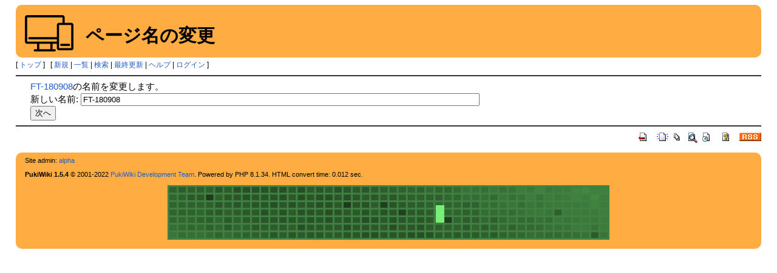

--- FILE ---
content_type: text/html; charset=UTF-8
request_url: https://mifmif.ddo.jp/pcpc/index.php?plugin=rename&refer=FT-180908
body_size: 1652
content:
<!DOCTYPE html>
<html lang="ja">
<head>
 <meta http-equiv="Content-Type" content="text/html; charset=UTF-8" />
 <meta name="viewport" content="width=device-width, initial-scale=1.0" />
 <meta name="robots" content="NOINDEX,NOFOLLOW" />
 <title>ページ名の変更 - ＭＩＦさんのパソコン</title>

 <link rel="SHORTCUT ICON" href="/pcpc/image/mycomputer.ico" />
 <link rel="stylesheet" type="text/css" href="skin/pukiwiki.css" />
 <link rel="alternate" type="application/rss+xml" title="RSS" href="index.php?cmd=rss" /> <script type="text/javascript" src="skin/main.js" defer></script>
 <script type="text/javascript" src="skin/search2.js" defer></script>

</head>
<body>
<div id="pukiwiki-site-properties" style="display:none;">
<input type="hidden" class="site-props" value="{&quot;is_utf8&quot;:true,&quot;json_enabled&quot;:true,&quot;show_passage&quot;:true,&quot;base_uri_pathname&quot;:&quot;/pcpc/index.php&quot;,&quot;base_uri_absolute&quot;:&quot;https://mifmif.ddo.jp/pcpc/index.php&quot;}" />
<input type="hidden" class="plugin-name" value="rename" />
<input type="hidden" class="page-name" value="" />
<input type="hidden" class="page-in-edit" value="false" />
<input type="hidden" class="ticketlink-def" value="[]" />



<input type="hidden" class="topicpath-links" value="[]" />
</div><div id="header">
 <a href="index.php"><img id="logo" src="image/mycomputer.png" width="80" height="80" alt="[PukiWiki]" title="[PukiWiki]" /></a>

 <h1 class="title">ページ名の変更</h1>


</div>

<div id="navigator">
 [ <a href="index.php" >トップ</a> ] &nbsp;


 [
 	<a href="index.php?plugin=newpage&amp;refer=" >新規</a> |
    <a href="index.php?cmd=list" >一覧</a>  | <a href="index.php?cmd=search" >検索</a> | <a href="index.php?RecentChanges" >最終更新</a> | <a href="index.php?Help" >ヘルプ</a>  | <a href="index.php?plugin=loginform&amp;pcmd=login&amp;page=" >ログイン</a>   ]
</div>

<hr class="full_hr" />
<div id="contents">
 <div id="body">
<form action="index.php" method="post">
<div><input type="hidden" name="encode_hint" value="ぷ" /></div>
 <div>
  <input type="hidden" name="plugin" value="rename" />
  <input type="hidden" name="refer"  value="FT-180908" />
  <a href="index.php?FT-180908" class="link_page_passage" data-mtime="2018-09-11T15:43:00+09:00">FT-180908</a>の名前を変更します。<br />
  <label for="_p_rename_newname">新しい名前:</label>
  <input type="text" name="page" id="_p_rename_newname" size="80" value="FT-180908" /><br />
  
  <input type="submit" value="次へ" /><br />
 </div>
</form></div>
</div>



<hr class="full_hr" />
<!-- Toolbar -->
<div id="toolbar">
 <a href="index.php"><img src="image/top.png" width="20" height="20" alt="トップ" title="トップ" /></a>
 &nbsp;
	<a href="index.php?plugin=newpage&amp;refer="><img src="image/new.png" width="20" height="20" alt="新規" title="新規" /></a> <a href="index.php?cmd=list"><img src="image/list.png" width="20" height="20" alt="一覧" title="一覧" /></a> <a href="index.php?cmd=search"><img src="image/search.png" width="20" height="20" alt="検索" title="検索" /></a> <a href="index.php?RecentChanges"><img src="image/recentchanges.png" width="20" height="20" alt="最終更新" title="最終更新" /></a> &nbsp; <a href="index.php?Help"><img src="image/help.png" width="20" height="20" alt="ヘルプ" title="ヘルプ" /></a> &nbsp; <a href="index.php?cmd=rss&amp;ver=1.0"><img src="image/rss.png" width="36" height="14" alt="最終更新のRSS" title="最終更新のRSS" /></a></div>



<div id="footer">
 Site admin: <a href="https://mifmif.ddo.jp/pcpc/">alpha</a>
 <p>
 <strong>PukiWiki 1.5.4</strong> &copy; 2001-2022 <a href="https://pukiwiki.osdn.jp/">PukiWiki Development Team</a>.
 Powered by PHP 8.1.34. HTML convert time: 0.012 sec.
 </p>
 <div align="center"><script type="text/javascript">
 document.write('<scr'+'ipt type="text/javascript" src="https://ad.ddo.jp/728x90.js.php?ddo_id=mifmif&ddo_i='+Math.floor((new Date()).getTime()/1000/60)+'"><'+'/scr'+'ipt>');
 </script></div>
</div>
</body>
</html>
